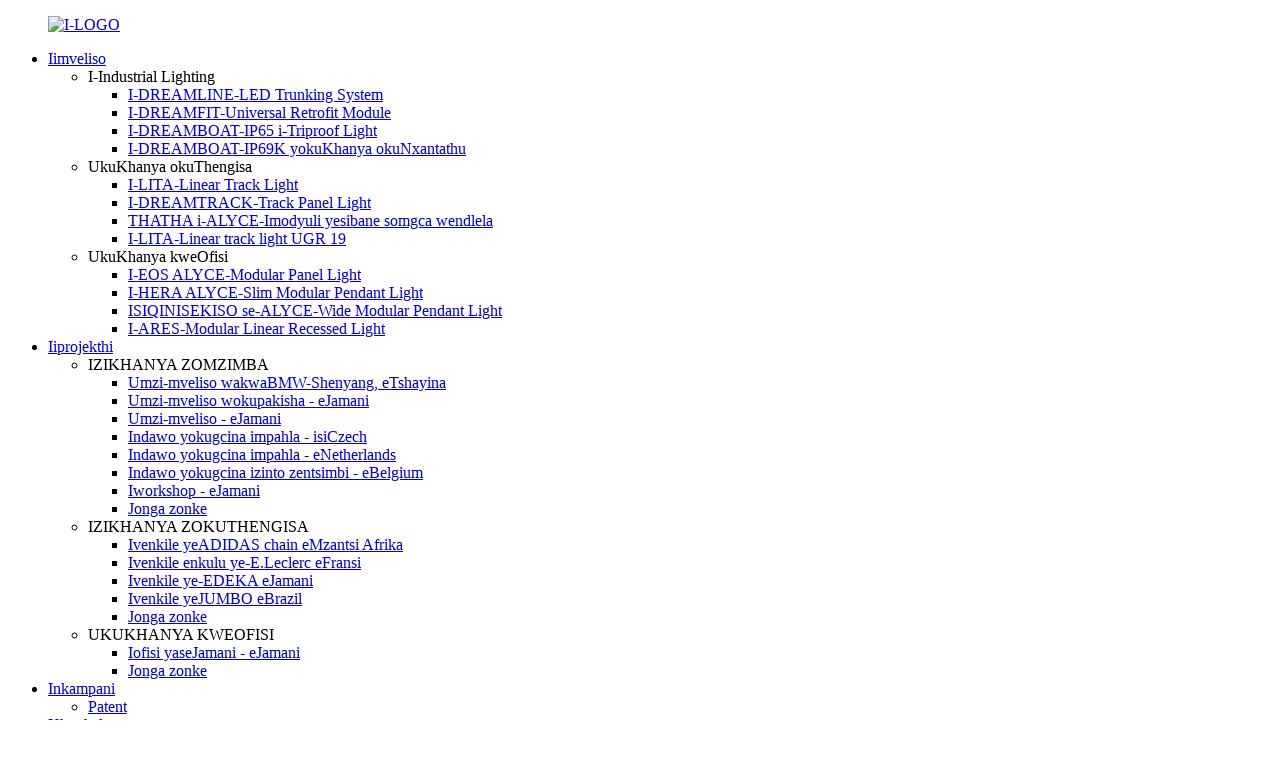

--- FILE ---
content_type: text/html
request_url: http://xh.trieco-led.com/download/
body_size: 8104
content:
<!DOCTYPE html> <html dir="ltr" lang="xh"> <head> <meta http-equiv="Content-Type" content="text/html; charset=UTF-8" /> <title>Khuphela - iTrieco Lighting Co., Ltd.</title> <meta property="fb:app_id" content="966242223397117" /> <meta name="viewport" content="width=device-width,initial-scale=1,minimum-scale=1,maximum-scale=1,user-scalable=no"> <link rel="apple-touch-icon-precomposed" href=""> <meta name="format-detection" content="telephone=no"> <meta name="apple-mobile-web-app-capable" content="yes"> <meta name="apple-mobile-web-app-status-bar-style" content="black"> <meta property="og:url" content="https://www.trieco-led.com/download/"/> <meta property="og:title" content="Download - Trieco Lighting Co., Ltd." /> <meta property="og:description" content=""/> <meta property="og:type" content="product"/> <meta property="og:site_name" content="https://www.trieco-led.com/"/> <link href="//cdn.globalso.com/trieco-led/style/global/style.css" rel="stylesheet" onload="this.onload=null;this.rel='stylesheet'"> <link href="//cdn.globalso.com/trieco-led/style/public/public.css" rel="stylesheet" onload="this.onload=null;this.rel='stylesheet'"> <link href="https://cdn.globalso.com/lite-yt-embed.css" rel="stylesheet" onload="this.onload=null;this.rel='stylesheet'">  <link rel="shortcut icon" href="//cdn.globalso.com/trieco-led/logo1.png" /> <meta name="description" content="Ngaba ujonge izisombululo zokukhanyisa ezikumgangatho ophezulu?Khetha i-Trieco Lighting Co., Ltd. Khuphela ikhathalogu yethu namhlanje kwaye ufumane uluhlu lwethu olumangalisayo lwezibane ze-LED zangaphakathi nangaphandle kuso nasiphi na isicelo.Oda ngoku!" /> <meta name="keywords" content="Ukukhanya okungangenwa ngamanzi,Izindlu zeAluminiyam,Izibane zemizi-mveliso,Izibane zasefektri,Isibane seWarehouse,Ukukhanya kwendlela,Ukukhanya kweTrack yesikwere,Ukukhanya kwePaneli yeLED" />  <link rel="canonical" href="https://www.trieco-led.com/download/" /> <link href="//cdn.globalso.com/hide_search.css" rel="stylesheet"/><link href="//www.trieco-led.com/style/xh.html.css" rel="stylesheet"/></head> <body> <div class="container">      <!-- web_head start -->   <!-- web_head start -->   <header class="web_head page_web_head">     <div class="head_layout layout">       <figure class="logo">         <a href="/">			<img src="//cdn.globalso.com/trieco-led/LOGO3.png" alt="I-LOGO"> 				    </a>       </figure>       <nav class="nav_wrap">        <ul class="head_nav">            <li><a href="/products/">Iimveliso</a> <ul class="sub-menu"> 	<li><a>I-Industrial Lighting</a> 	<ul class="sub-menu"> 		<li><a href="/dreamline-led-trunking-system-product/">I-DREAMLINE-LED Trunking System</a></li> 		<li><a href="/dreamfit-universal-retrofit-module-product/">I-DREAMFIT-Universal Retrofit Module</a></li> 		<li><a href="/dreamboat-ip65-triproof-light-product/">I-DREAMBOAT-IP65 i-Triproof Light</a></li> 		<li><a href="/dreamboat-ip69k-triproof-light-product/">I-DREAMBOAT-IP69K yokuKhanya okuNxantathu</a></li> 	</ul> </li> 	<li><a>UkuKhanya okuThengisa</a> 	<ul class="sub-menu"> 		<li><a href="/lita-linear-track-light-product/">I-LITA-Linear Track Light</a></li> 		<li><a href="/dreamtrack-track-panel-light-product/">I-DREAMTRACK-Track Panel Light</a></li> 		<li><a href="/ares-alyce-modular-linear-recessed-light-product/">THATHA i-ALYCE-Imodyuli yesibane somgca wendlela</a></li> 		<li><a href="/lita-linear-track-light-ugr-19-product/">I-LITA-Linear track light UGR 19</a></li> 	</ul> </li> 	<li><a>UkuKhanya kweOfisi</a> 	<ul class="sub-menu"> 		<li><a href="/eos-alyce-modular-panel-light-product/">I-EOS ALYCE-Modular Panel Light</a></li> 		<li><a href="/hera-alyce-slim-modular-pendant-light-product/">I-HERA ALYCE-Slim Modular Pendant Light</a></li> 		<li><a href="/key-alyce-wide-modular-pendant-light-product/">ISIQINISEKISO se-ALYCE-Wide Modular Pendant Light</a></li> 		<li><a href="/ares-modular-linear-recessed-light-product/">I-ARES-Modular Linear Recessed Light</a></li> 	</ul> </li> </ul> </li> <li><a href="/projects_catalog/industrial-lighting/">Iiprojekthi</a> <ul class="sub-menu"> 	<li><a>IZIKHANYA ZOMZIMBA</a> 	<ul class="sub-menu"> 		<li><a href="/projects/bmw-factory-shenyang-china/">Umzi-mveliso wakwaBMW-Shenyang, eTshayina</a></li> 		<li><a href="/projects/packing-factory-germany/">Umzi-mveliso wokupakisha - eJamani</a></li> 		<li><a href="/projects/factory-germany/">Umzi-mveliso - eJamani</a></li> 		<li><a href="/projects/warehouse-czech/">Indawo yokugcina impahla - isiCzech</a></li> 		<li><a href="/projects/warehouse-netherlands/">Indawo yokugcina impahla - eNetherlands</a></li> 		<li><a href="/projects/steel-material-warehouse-belgium/">Indawo yokugcina izinto zentsimbi - eBelgium</a></li> 		<li><a href="/projects/workshop-germany/">Iworkshop - eJamani</a></li> 		<li><a href="/projects_catalog/industrial-lighting/">Jonga zonke</a></li> 	</ul> </li> 	<li><a>IZIKHANYA ZOKUTHENGISA</a> 	<ul class="sub-menu"> 		<li><a href="/projects/adidas-chain-store-in-south-africa/">Ivenkile yeADIDAS chain eMzantsi Afrika</a></li> 		<li><a href="/projects/e-leclerc-supermarket-in-france/">Ivenkile enkulu ye-E.Leclerc eFransi</a></li> 		<li><a href="/projects/edeka-supermarket-in-germany/">Ivenkile ye-EDEKA eJamani</a></li> 		<li><a href="/projects/jumbo-supermarket-in-brazil/">Ivenkile yeJUMBO eBrazil</a></li> 		<li><a href="/projects_catalog/retail-lighting/">Jonga zonke</a></li> 	</ul> </li> 	<li><a>UKUKHANYA KWEOFISI</a> 	<ul class="sub-menu"> 		<li><a href="/projects/german-office-germany/">Iofisi yaseJamani - eJamani</a></li> 		<li><a href="/projects_catalog/office-lighiting/">Jonga zonke</a></li> 	</ul> </li> </ul> </li> <li><a href="/company/">Inkampani</a> <ul class="sub-menu"> 	<li><a href="/patent/">Patent</a></li> </ul> </li> <li class="nav-current current-menu-ancestor current-menu-parent"><a href="/download/">Khuphela</a> <ul class="sub-menu"> 	<li class="nav-current"><a href="/download/#download_catalogue">Ikhathalogu</a></li> 	<li class="nav-current"><a href="/download/#download_video">Ividiyo</a></li> 	<li class="nav-current"><a href="/download/#download_ies">IES</a></li> </ul> </li> <li><a href="/news/">Iindaba</a></li> <li><a href="/contact-us/">Qhagamshelana nathi</a></li>         </ul>       </nav>         <div class="head_right">         <div class="head-search">           <form action="/search.php" method="get">                 <input class="search-ipt" name="s" placeholder="Start Typing..." />         		<input type="hidden" name="cat" value="490"/>                 <input class="search-btn" type="button" />               </form>         </div>           <!--change-language-->            <div class="change-language ensemble">     <div class="change-language-title medium-title">        <div class="language-flag language-flag-en"><a href="https://www.trieco-led.com/"><b class="country-flag"></b><span>English</span> </a></div>        <b class="language-icon"></b>      </div> 	<div class="change-language-cont sub-content">         <div class="empty"></div>     </div> </div> <!--theme325-->          <!--change-language-->       </div>     </div>   </header>   <!-- web_head end -->      	 <!-- web_main start --> <section class="web_main customized_main">     <h1 class="pagnation_title">Khuphela</h1>    <!--page_download_container-->    <section class="page_download_container">      <div class="layout">         <!-- 导航栏 -->         <div class="catalog_nav_wrap">             <ul class="catalog_nav">                 <li class="catalog_tab current"><a href="#download_catalogue">ikhathalogu</a></li>                 <li class="catalog_tab"><a href="#download_video">ividiyo</a></li>                 <li class="catalog_tab"><a href="#download_ies">IES</a></li>             </ul>         </div>         <!-- 内容 -->         <div class="download_wrap">             <!-- download_catalogue -->             <div class="download_content download_catalogue" data-href="download_catalogue">                 <ul class="flex_row">                                                                <li>                         <div class="catalog_item download-button">                             <a class="download-button" target="_blank" href="https://www.trieco-led.com/uploads/DREAMTRACK-panel-track-light.pdf"><img src="//cdn.globalso.com/trieco-led/DREAMTRACK-panel-track-light.jpg" alt="I-DREAMTRACK-panel-track-light"></a>                         </div>                     </li>                                            <li>                         <div class="catalog_item download-button">                             <a class="download-button" target="_blank" href="https://www.trieco-led.com/uploads/LITA-linear-track-light.pdf"><img src="//cdn.globalso.com/trieco-led/LITA-linear-track-light.jpg" alt="LITA-linear-track-light"></a>                         </div>                     </li>                                            <li>                         <div class="catalog_item download-button">                             <a class="download-button" target="_blank" href="https://www.trieco-led.com/uploads/DREAMBOAT-IP65-triproof-light.pdf"><img src="//cdn.globalso.com/trieco-led/DREAMBOAT-IP65-triproof-light2.jpg" alt="I-DREAMBOAT-IP65-triproof-light"></a>                         </div>                     </li>                                            <li>                         <div class="catalog_item download-button">                             <a class="download-button" target="_blank" href="https://www.trieco-led.com/uploads/DREAMLINE-linear-trunking-system.pdf"><img src="//cdn.globalso.com/trieco-led/DREAMLINE-linear-trunking-system.jpg" alt="I-DREAMLINE-linear-trunking-system"></a>                         </div>                     </li>                                            <li>                         <div class="catalog_item download-button">                             <a class="download-button" target="_blank" href="https://www.trieco-led.com/uploads/DREAMFIT-universal-retrofit-module.pdf"><img src="//cdn.globalso.com/trieco-led/DREAMFIT-universal-retrofit-module2.jpg" alt="I-DREAMFIT-universal-retrofit-module"></a>                         </div>                     </li>                                            <li>                         <div class="catalog_item download-button">                             <a class="download-button" target="_blank" href="https://www.trieco-led.com/uploads/ALYCE-LED-module.pdf"><img src="//cdn.globalso.com/trieco-led/ALYCE-LED-module.jpg" alt="I-ALYCE-LED-modyuli"></a>                         </div>                     </li>                                            <li>                         <div class="catalog_item download-button">                             <a class="download-button" target="_blank" href="https://www.trieco-led.com/uploads/EOS-ALYCE-modular-panel-light.pdf"><img src="//cdn.globalso.com/trieco-led/EOS-ALYCE-modular-panel-light.jpg" alt="I-EOS-ALYCE-modyuli-panel-light"></a>                         </div>                     </li>                                            <li>                         <div class="catalog_item download-button">                             <a class="download-button" target="_blank" href="https://www.trieco-led.com/uploads/HERA-ALYCE-slim-modular-pandent-light.pdf"><img src="//cdn.globalso.com/trieco-led/HERA-ALYCE-slim-modular-pandent-light.jpg" alt="I-HERA-ALYCE-slim-modular-pandent-light"></a>                         </div>                     </li>                                            <li>                         <div class="catalog_item download-button">                             <a class="download-button" target="_blank" href="https://www.trieco-led.com/uploads/KEY-ALYCE-wide-modular-pandent-light.pdf"><img src="//cdn.globalso.com/trieco-led/KEY-ALYCE-wide-modular-pandent-light.jpg" alt="I-KEY-ALYCE-wide-modular-pandent-light"></a>                         </div>                     </li>                                            <li>                         <div class="catalog_item download-button">                             <a class="download-button" target="_blank" href="https://www.trieco-led.com/uploads/ARES-ALYCE-modular-recessred-light.pdf"><img src="//cdn.globalso.com/trieco-led/ARES-ALYCE-modular-recessred-light.jpg" alt="I-ARES-ALYCE-modyuli-recessred-light"></a>                         </div>                     </li>                                            <li>                         <div class="catalog_item download-button">                             <a class="download-button" target="_blank" href="https://www.trieco-led.com/uploads/TINO-ALYCE-ceiling-customized-modular-recessed-light.pdf"><img src="//cdn.globalso.com/trieco-led/TAK-ALYCE-modular-track-light.jpg" alt="I-TAK-ALYCE-modyuli-track-light"></a>                         </div>                     </li>                                            <li>                         <div class="catalog_item download-button">                             <a class="download-button" target="_blank" href="https://www.trieco-led.com/uploads/TAK-ALYCE-modular-track-light.pdf"><img src="//cdn.globalso.com/trieco-led/TINO-ALYCE-ceiling-customized-modular-recessed-light.jpg" alt="TINO-ALYCE-ceiling-customized-modular-recessed-light"></a>                         </div>                     </li>                                            <li>                         <div class="catalog_item download-button">                             <a class="download-button" target="_blank" href="https://www.trieco-led.com/uploads/FILI-ALYCE-modular-floor-standing-light.pdf"><img src="//cdn.globalso.com/trieco-led/FILI-ALYCE-modular-floor-standing-light.jpg" alt="FILI-ALYCE-modular-floor-standing-light"></a>                         </div>                     </li>                     	                                </ul>             </div>             <!-- download_video -->             <div class="download_content download_video" data-href="download_video">                 <ul class="flex_row">                                       <li>                       <lite-youtube videoid="-CmVM6fO4NM" style="background-image: url(//cdn.globalso.com/trieco-led/ALYCE-LED-module1.jpg)"></lite-youtube>                     </li>                                       <li>                       <lite-youtube videoid="DeH4pPtgiMs" style="background-image: url(//cdn.globalso.com/trieco-led/DREAMFIT-universal-retrofit-module3.jpg)"></lite-youtube>                     </li>                                       <li>                       <lite-youtube videoid="xLqGVqfVRnk" style="background-image: url(//cdn.globalso.com/trieco-led/DREAMLINE-linear-trunking-system1.jpg)"></lite-youtube>                     </li>                                       <li>                       <lite-youtube videoid="YC9m_K6oNAg" style="background-image: url(//cdn.globalso.com/trieco-led/HERA-ALYCE-slim-modular-pandent-light2.jpg)"></lite-youtube>                     </li>                                       <li>                       <lite-youtube videoid="taMEjxcwyvM" style="background-image: url(//cdn.globalso.com/trieco-led/LITA-linear-track-light1.jpg)"></lite-youtube>                     </li>                                       <li>                       <lite-youtube videoid="jwiJyOh_72Q" style="background-image: url(//cdn.globalso.com/trieco-led/TAK-ALYCE-modular-track-light1.jpg)"></lite-youtube>                     </li>                                   </ul>             </div>                             <!-- download_ies -->                 <div class="download_content download_ies" data-href="download_ies">                     <ul>                                                     <li class="active">                                 <a href="#">Ukukhanya kwamashishini</a>                                 <ul>                                                                             <li><a href="#">I-DREAMBOAT-IP65 i-triproof light</a>                                             <ul>                                                                                                     <li><a class="download-button" target="_blank" href="https://www.trieco-led.com/uploads/0.6M-4000K-32W-90D1.ies">0.6M 4000K 32W 90D</a></li>                                                                                                     <li><a class="download-button" target="_blank" href="https://www.trieco-led.com/uploads/1.2M-4000K-60W-60D.ies">1.2M 4000K 60W 60D</a></li>                                                                                                     <li><a class="download-button" target="_blank" href="https://www.trieco-led.com/uploads/1.2M-4000K-60W-90D.ies">1.2M 4000K 60W 90D</a></li>                                                                                                     <li><a class="download-button" target="_blank" href="https://www.trieco-led.com/uploads/1.5M-4000K-75W-60D.ies">1.5M 4000K 75W 60D</a></li>                                                                                             </ul>                                         </li>                                                                             <li><a href="#">Imodyuli ye-DREAMFIT-universal retrofit</a>                                             <ul>                                                                                                     <li><a class="download-button" target="_blank" href="https://www.trieco-led.com/uploads/4000K-75W-60D.ies">4000K 75W 60D</a></li>                                                                                                     <li><a class="download-button" target="_blank" href="https://www.trieco-led.com/uploads/4000K-75W-90D.ies">4000K 75W 90D</a></li>                                                                                                     <li><a class="download-button" target="_blank" href="https://www.trieco-led.com/uploads/4000K-75W-120D.ies">4000K 75W 120D</a></li>                                                                                             </ul>                                         </li>                                                                             <li><a href="#">Inkqubo ye-trunking ye-DREAMLINE-LED</a>                                             <ul>                                                                                                     <li><a class="download-button" target="_blank" href="https://www.trieco-led.com/uploads/4000K-71W-120D.ies">4000K 71W 120D</a></li>                                                                                                     <li><a class="download-button" target="_blank" href="https://www.trieco-led.com/uploads/4000K-75W-30D.ies">4000K 75W 30D</a></li>                                                                                                     <li><a class="download-button" target="_blank" href="https://www.trieco-led.com/uploads/4000K-75W-60D1.ies">4000K 75W 60D</a></li>                                                                                                     <li><a class="download-button" target="_blank" href="https://www.trieco-led.com/uploads/4000K-75W-90D1.ies">4000K 75W 90D</a></li>                                                                                                     <li><a class="download-button" target="_blank" href="https://www.trieco-led.com/uploads/4000K-75W-DA25D.ies">4000K 75W DA25D</a></li>                                                                                                     <li><a class="download-button" target="_blank" href="https://www.trieco-led.com/uploads/4000K-75W-SA25D.ies">4000K 75W SA25D</a></li>                                                                                             </ul>                                         </li>                                                                     </ul>                             </li>                                                     <li class="active">                                 <a href="#">Ukukhanya kweofisi</a>                                 <ul>                                                                             <li><a href="#">I-ALYCE LED MODULE</a>                                             <ul>                                                                                                     <li><a class="download-button" target="_blank" href="https://www.trieco-led.com/uploads/0.6M-4000K-18W-50D-UGR16.ies">0.6M 4000K 18W 50D UGR16</a></li>                                                                                                     <li><a class="download-button" target="_blank" href="https://www.trieco-led.com/uploads/0.6M-4000K-18W-80D-UGR19.ies">0.6M 4000K 18W 80D UGR19</a></li>                                                                                                     <li><a class="download-button" target="_blank" href="https://www.trieco-led.com/uploads/0.6M-4000K-18W-120D.ies">0.6M 4000K 18W 120D</a></li>                                                                                                     <li><a class="download-button" target="_blank" href="https://www.trieco-led.com/uploads/1.2M-4000K-35W-50D-UGR16.ies">1.2M 4000K 35W 50D UGR16</a></li>                                                                                                     <li><a class="download-button" target="_blank" href="https://www.trieco-led.com/uploads/1.2M-4000K-35W-80D-UGR19.ies">1.2M 4000K 35W 80D UGR19</a></li>                                                                                                     <li><a class="download-button" target="_blank" href="https://www.trieco-led.com/uploads/1.2M-4000K-35W-120D.ies">1.2M 4000K 35W 120D</a></li>                                                                                                     <li><a class="download-button" target="_blank" href="https://www.trieco-led.com/uploads/1.5M-4000K-50W-50D-UGR16.ies">1.5M 4000K 50W 50D UGR16</a></li>                                                                                                     <li><a class="download-button" target="_blank" href="https://www.trieco-led.com/uploads/1.5M-4000K-50W-80D-UGR19.ies">1.5M 4000K 50W 80D UGR19</a></li>                                                                                                     <li><a class="download-button" target="_blank" href="https://www.trieco-led.com/uploads/1.5M-4000K-50W-120D.ies">1.5M 4000K 50W 120D</a></li>                                                                                             </ul>                                         </li>                                                                     </ul>                             </li>                                                     <li class="active">                                 <a href="#">Izibane zokuthengisa</a>                                 <ul>                                                                             <li><a href="#">I-DREAMTRACK-track panel ukukhanya</a>                                             <ul>                                                                                                     <li><a class="download-button" target="_blank" href="https://www.trieco-led.com/uploads/4000K-71W-2x60D+4xDA25D.ies">4000K 71W 2x60D+4xDA25D</a></li>                                                                                                     <li><a class="download-button" target="_blank" href="https://www.trieco-led.com/uploads/4000K-71W-4xDA25D+90D.ies">4000K 71W 4xDA25D+90D</a></li>                                                                                                     <li><a class="download-button" target="_blank" href="https://www.trieco-led.com/uploads/4000K-71W-6x60D.ies">4000K 71W 6x60D</a></li>                                                                                                     <li><a class="download-button" target="_blank" href="https://www.trieco-led.com/uploads/4000K-71W-6x90D.ies">4000K 71W 6x90D</a></li>                                                                                             </ul>                                         </li>                                                                             <li><a href="#">I-LITA-Linear track light</a>                                             <ul>                                                                                                     <li><a class="download-button" target="_blank" href="https://www.trieco-led.com/uploads/0.6M-4000K-27W-90D.ies">0.6M 4000K 27W 90D</a></li>                                                                                                     <li><a class="download-button" target="_blank" href="https://www.trieco-led.com/uploads/1.2M-4000K-53W-90D.ies">1.2M 4000K 53W 90D</a></li>                                                                                                     <li><a class="download-button" target="_blank" href="https://www.trieco-led.com/uploads/1.5M-4000K-59W-80D-UGR19.ies">1.5M 4000K 59W 80D UGR19</a></li>                                                                                                     <li><a class="download-button" target="_blank" href="https://www.trieco-led.com/uploads/1.5M-4000K-65W-30D.ies">1.5M 4000K 65W 30D</a></li>                                                                                                     <li><a class="download-button" target="_blank" href="https://www.trieco-led.com/uploads/1.5M-4000K-65W-60D.ies">1.5M 4000K 65W 60D</a></li>                                                                                                     <li><a class="download-button" target="_blank" href="https://www.trieco-led.com/uploads/1.5M-4000K-65W-90D.ies">1.5M 4000K 65W 90D</a></li>                                                                                                     <li><a class="download-button" target="_blank" href="https://www.trieco-led.com/uploads/1.5M-4000K-65W-DA25D.ies">1.5M 4000K 65W DA25D</a></li>                                                                                                     <li><a class="download-button" target="_blank" href="https://www.trieco-led.com/uploads/1.5M-4000K-65W-SA25D.ies">1.5M 4000K 65W SA25D</a></li>                                                                                                     <li><a class="download-button" target="_blank" href="https://www.trieco-led.com/uploads/1.5M-4000K-68W-120D.ies">1.5M 4000K 68W 120D</a></li>                                                                                             </ul>                                         </li>                                                                     </ul>                             </li>                                             </ul>                 </div>                     </div>     </div> </section> </section> <!--// web_main end -->    <!-- web_footer start -->   <footer class="web_footer">       <div class="layout">           <div class="footer_top"><a class="inquiry_btn" href="/contact-us/">Qhagamshelana nathi</a></div>           <div class="footer_bottom">               <div class="flex_row">                   <div class="footer_copyright">© Copyright - 2023 : Onke Amalungelo Agciniwe.</div>                   <div class="footer_sns">                                   	        <a target="_blank" href="/contact-us/"><img src="//cdn.globalso.com/trieco-led/sns_1.png" alt="sns_1"></a>             	                  	        <a target="_blank" href="/contact-us/"><img src="//cdn.globalso.com/trieco-led/sns_2.png" alt="sns_2"></a>             	                  	        <a target="_blank" href="/contact-us/"><img src="//cdn.globalso.com/trieco-led/sns_3.png" alt="sns_3"></a>             	                  	        <a target="_blank" href="/contact-us/"><img src="//cdn.globalso.com/trieco-led/sns_4.png" alt="sns_4"></a>             	                        </div>               </div>               <a href="/sitemap.xml">Imephu yesiza</a>                      <br><a href='/triproof-light/' title='Triproof Light'>I-Triproof Light</a>,  <a href='/ugr/' title='UGR<19'>UGR&lt;19</a>,  <a href='/zhaga/' title='Zhaga'>Zhaga</a>,  <a href='/led-light/' title='LED Light'>Ukukhanya kwe-LED</a>,  <a href='/linear-recessed-light/' title='Linear Recessed Light'>Linear Recessed Light</a>,  <a href='/waterproof-light/' title='Waterproof Light'>Ukukhanya okungangeni manzi</a>,           </div>       </div>   </footer>   <!-- web_footer end -->  </div> <!-- container end -->  <div class="inquiry-pop-bd">   <div class="inquiry-pop"> <i class="ico-close-pop" onclick="hideMsgPop();"></i>     <script type="text/javascript" src="//www.globalso.site/form.js"></script>   </div> </div> <div class="web-search"> <b id="btn-search-close" class="btn--search-close"></b>   <div style=" width:100%">     <div class="head-search">       <form  action="/search.php" method="get">         <input class="search-ipt" name="s" placeholder="Start Typing..." />         <input class="search-btn" type="submit" /> 		<input type="hidden" name="cat" value="490"/>         <span class="search-attr">Cofa u-enter ukukhangela okanye i-ESC ukuvala</span>       </form>     </div>   </div> </div> <script type="text/javascript" src="//cdn.globalso.com/trieco-led/style/global/js/jquery.min.js"></script>  <script type="text/javascript" src="//cdn.globalso.com/trieco-led/style/global/js/common.js"></script> <script type="text/javascript" src="//cdn.globalso.com/trieco-led/style/public/public.js"></script>  <script type="text/javascript" src="https://cdn.globalso.com/lite-yt-embed.js"></script>  <script>
function getCookie(name) {
    var arg = name + "=";
    var alen = arg.length;
    var clen = document.cookie.length;
    var i = 0;
    while (i < clen) {
        var j = i + alen;
        if (document.cookie.substring(i, j) == arg) return getCookieVal(j);
        i = document.cookie.indexOf(" ", i) + 1;
        if (i == 0) break;
    }
    return null;
}
function setCookie(name, value) {
    var expDate = new Date();
    var argv = setCookie.arguments;
    var argc = setCookie.arguments.length;
    var expires = (argc > 2) ? argv[2] : null;
    var path = (argc > 3) ? argv[3] : null;
    var domain = (argc > 4) ? argv[4] : null;
    var secure = (argc > 5) ? argv[5] : false;
    if (expires != null) {
        expDate.setTime(expDate.getTime() + expires);
    }
    document.cookie = name + "=" + escape(value) + ((expires == null) ? "": ("; expires=" + expDate.toUTCString())) + ((path == null) ? "": ("; path=" + path)) + ((domain == null) ? "": ("; domain=" + domain)) + ((secure == true) ? "; secure": "");
}
function getCookieVal(offset) {
    var endstr = document.cookie.indexOf(";", offset);
    if (endstr == -1) endstr = document.cookie.length;
    return unescape(document.cookie.substring(offset, endstr));
}
 
var firstshow = 0;
var cfstatshowcookie = getCookie('easyiit_stats');
if (cfstatshowcookie != 1) {
    a = new Date();
    h = a.getHours();
    m = a.getMinutes();
    s = a.getSeconds();
    sparetime = 1000 * 60 * 60 * 24 * 1 - (h * 3600 + m * 60 + s) * 1000 - 1;
    setCookie('easyiit_stats', 1, sparetime, '/');
    firstshow = 1;
}
if (!navigator.cookieEnabled) {
    firstshow = 0;
}
var referrer = escape(document.referrer);
var currweb = escape(location.href);
var screenwidth = screen.width;
var screenheight = screen.height;
var screencolordepth = screen.colorDepth;
$(function($){
   var src="https://www.trieco-led.com/statistic.php?action=stats_init&assort=0&referrer="+referrer+"&currweb="+currweb+"&firstshow="+firstshow+"&screenwidth="+screenwidth+"&screenheight="+screenheight+"&screencolordepth="+screencolordepth+"&ranstr="+Math.random()
	$('body').append('<iframe style="display:none" src='+src+'></iframe>')		
});
</script> <!--[if lt IE 9]> <script src="//cdn.globalso.com/trieco-led/style/global/js/html5.js"></script> <![endif]--> <ul class="prisna-wp-translate-seo" id="prisna-translator-seo"><li class="language-flag language-flag-en"><a href="https://www.trieco-led.com/download/" title="English" target="_blank"><b class="country-flag"></b><span>English</span></a></li><li class="language-flag language-flag-fr"><a href="http://fr.trieco-led.com/download/" title="French" target="_blank"><b class="country-flag"></b><span>French</span></a></li><li class="language-flag language-flag-de"><a href="http://de.trieco-led.com/download/" title="German" target="_blank"><b class="country-flag"></b><span>German</span></a></li><li class="language-flag language-flag-pt"><a href="http://pt.trieco-led.com/download/" title="Portuguese" target="_blank"><b class="country-flag"></b><span>Portuguese</span></a></li><li class="language-flag language-flag-es"><a href="http://es.trieco-led.com/download/" title="Spanish" target="_blank"><b class="country-flag"></b><span>Spanish</span></a></li><li class="language-flag language-flag-ru"><a href="http://ru.trieco-led.com/download/" title="Russian" target="_blank"><b class="country-flag"></b><span>Russian</span></a></li><li class="language-flag language-flag-ja"><a href="http://ja.trieco-led.com/download/" title="Japanese" target="_blank"><b class="country-flag"></b><span>Japanese</span></a></li><li class="language-flag language-flag-ko"><a href="http://ko.trieco-led.com/download/" title="Korean" target="_blank"><b class="country-flag"></b><span>Korean</span></a></li><li class="language-flag language-flag-ar"><a href="http://ar.trieco-led.com/download/" title="Arabic" target="_blank"><b class="country-flag"></b><span>Arabic</span></a></li><li class="language-flag language-flag-ga"><a href="http://ga.trieco-led.com/download/" title="Irish" target="_blank"><b class="country-flag"></b><span>Irish</span></a></li><li class="language-flag language-flag-el"><a href="http://el.trieco-led.com/download/" title="Greek" target="_blank"><b class="country-flag"></b><span>Greek</span></a></li><li class="language-flag language-flag-tr"><a href="http://tr.trieco-led.com/download/" title="Turkish" target="_blank"><b class="country-flag"></b><span>Turkish</span></a></li><li class="language-flag language-flag-it"><a href="http://it.trieco-led.com/download/" title="Italian" target="_blank"><b class="country-flag"></b><span>Italian</span></a></li><li class="language-flag language-flag-da"><a href="http://da.trieco-led.com/download/" title="Danish" target="_blank"><b class="country-flag"></b><span>Danish</span></a></li><li class="language-flag language-flag-ro"><a href="http://ro.trieco-led.com/download/" title="Romanian" target="_blank"><b class="country-flag"></b><span>Romanian</span></a></li><li class="language-flag language-flag-id"><a href="http://id.trieco-led.com/download/" title="Indonesian" target="_blank"><b class="country-flag"></b><span>Indonesian</span></a></li><li class="language-flag language-flag-cs"><a href="http://cs.trieco-led.com/download/" title="Czech" target="_blank"><b class="country-flag"></b><span>Czech</span></a></li><li class="language-flag language-flag-af"><a href="http://af.trieco-led.com/download/" title="Afrikaans" target="_blank"><b class="country-flag"></b><span>Afrikaans</span></a></li><li class="language-flag language-flag-sv"><a href="http://sv.trieco-led.com/download/" title="Swedish" target="_blank"><b class="country-flag"></b><span>Swedish</span></a></li><li class="language-flag language-flag-pl"><a href="http://pl.trieco-led.com/download/" title="Polish" target="_blank"><b class="country-flag"></b><span>Polish</span></a></li><li class="language-flag language-flag-eu"><a href="http://eu.trieco-led.com/download/" title="Basque" target="_blank"><b class="country-flag"></b><span>Basque</span></a></li><li class="language-flag language-flag-ca"><a href="http://ca.trieco-led.com/download/" title="Catalan" target="_blank"><b class="country-flag"></b><span>Catalan</span></a></li><li class="language-flag language-flag-eo"><a href="http://eo.trieco-led.com/download/" title="Esperanto" target="_blank"><b class="country-flag"></b><span>Esperanto</span></a></li><li class="language-flag language-flag-hi"><a href="http://hi.trieco-led.com/download/" title="Hindi" target="_blank"><b class="country-flag"></b><span>Hindi</span></a></li><li class="language-flag language-flag-lo"><a href="http://lo.trieco-led.com/download/" title="Lao" target="_blank"><b class="country-flag"></b><span>Lao</span></a></li><li class="language-flag language-flag-sq"><a href="http://sq.trieco-led.com/download/" title="Albanian" target="_blank"><b class="country-flag"></b><span>Albanian</span></a></li><li class="language-flag language-flag-am"><a href="http://am.trieco-led.com/download/" title="Amharic" target="_blank"><b class="country-flag"></b><span>Amharic</span></a></li><li class="language-flag language-flag-hy"><a href="http://hy.trieco-led.com/download/" title="Armenian" target="_blank"><b class="country-flag"></b><span>Armenian</span></a></li><li class="language-flag language-flag-az"><a href="http://az.trieco-led.com/download/" title="Azerbaijani" target="_blank"><b class="country-flag"></b><span>Azerbaijani</span></a></li><li class="language-flag language-flag-be"><a href="http://be.trieco-led.com/download/" title="Belarusian" target="_blank"><b class="country-flag"></b><span>Belarusian</span></a></li><li class="language-flag language-flag-bn"><a href="http://bn.trieco-led.com/download/" title="Bengali" target="_blank"><b class="country-flag"></b><span>Bengali</span></a></li><li class="language-flag language-flag-bs"><a href="http://bs.trieco-led.com/download/" title="Bosnian" target="_blank"><b class="country-flag"></b><span>Bosnian</span></a></li><li class="language-flag language-flag-bg"><a href="http://bg.trieco-led.com/download/" title="Bulgarian" target="_blank"><b class="country-flag"></b><span>Bulgarian</span></a></li><li class="language-flag language-flag-ceb"><a href="http://ceb.trieco-led.com/download/" title="Cebuano" target="_blank"><b class="country-flag"></b><span>Cebuano</span></a></li><li class="language-flag language-flag-ny"><a href="http://ny.trieco-led.com/download/" title="Chichewa" target="_blank"><b class="country-flag"></b><span>Chichewa</span></a></li><li class="language-flag language-flag-co"><a href="http://co.trieco-led.com/download/" title="Corsican" target="_blank"><b class="country-flag"></b><span>Corsican</span></a></li><li class="language-flag language-flag-hr"><a href="http://hr.trieco-led.com/download/" title="Croatian" target="_blank"><b class="country-flag"></b><span>Croatian</span></a></li><li class="language-flag language-flag-nl"><a href="http://nl.trieco-led.com/download/" title="Dutch" target="_blank"><b class="country-flag"></b><span>Dutch</span></a></li><li class="language-flag language-flag-et"><a href="http://et.trieco-led.com/download/" title="Estonian" target="_blank"><b class="country-flag"></b><span>Estonian</span></a></li><li class="language-flag language-flag-tl"><a href="http://tl.trieco-led.com/download/" title="Filipino" target="_blank"><b class="country-flag"></b><span>Filipino</span></a></li><li class="language-flag language-flag-fi"><a href="http://fi.trieco-led.com/download/" title="Finnish" target="_blank"><b class="country-flag"></b><span>Finnish</span></a></li><li class="language-flag language-flag-fy"><a href="http://fy.trieco-led.com/download/" title="Frisian" target="_blank"><b class="country-flag"></b><span>Frisian</span></a></li><li class="language-flag language-flag-gl"><a href="http://gl.trieco-led.com/download/" title="Galician" target="_blank"><b class="country-flag"></b><span>Galician</span></a></li><li class="language-flag language-flag-ka"><a href="http://ka.trieco-led.com/download/" title="Georgian" target="_blank"><b class="country-flag"></b><span>Georgian</span></a></li><li class="language-flag language-flag-gu"><a href="http://gu.trieco-led.com/download/" title="Gujarati" target="_blank"><b class="country-flag"></b><span>Gujarati</span></a></li><li class="language-flag language-flag-ht"><a href="http://ht.trieco-led.com/download/" title="Haitian" target="_blank"><b class="country-flag"></b><span>Haitian</span></a></li><li class="language-flag language-flag-ha"><a href="http://ha.trieco-led.com/download/" title="Hausa" target="_blank"><b class="country-flag"></b><span>Hausa</span></a></li><li class="language-flag language-flag-haw"><a href="http://haw.trieco-led.com/download/" title="Hawaiian" target="_blank"><b class="country-flag"></b><span>Hawaiian</span></a></li><li class="language-flag language-flag-iw"><a href="http://iw.trieco-led.com/download/" title="Hebrew" target="_blank"><b class="country-flag"></b><span>Hebrew</span></a></li><li class="language-flag language-flag-hmn"><a href="http://hmn.trieco-led.com/download/" title="Hmong" target="_blank"><b class="country-flag"></b><span>Hmong</span></a></li><li class="language-flag language-flag-hu"><a href="http://hu.trieco-led.com/download/" title="Hungarian" target="_blank"><b class="country-flag"></b><span>Hungarian</span></a></li><li class="language-flag language-flag-is"><a href="http://is.trieco-led.com/download/" title="Icelandic" target="_blank"><b class="country-flag"></b><span>Icelandic</span></a></li><li class="language-flag language-flag-ig"><a href="http://ig.trieco-led.com/download/" title="Igbo" target="_blank"><b class="country-flag"></b><span>Igbo</span></a></li><li class="language-flag language-flag-jw"><a href="http://jw.trieco-led.com/download/" title="Javanese" target="_blank"><b class="country-flag"></b><span>Javanese</span></a></li><li class="language-flag language-flag-kn"><a href="http://kn.trieco-led.com/download/" title="Kannada" target="_blank"><b class="country-flag"></b><span>Kannada</span></a></li><li class="language-flag language-flag-kk"><a href="http://kk.trieco-led.com/download/" title="Kazakh" target="_blank"><b class="country-flag"></b><span>Kazakh</span></a></li><li class="language-flag language-flag-km"><a href="http://km.trieco-led.com/download/" title="Khmer" target="_blank"><b class="country-flag"></b><span>Khmer</span></a></li><li class="language-flag language-flag-ku"><a href="http://ku.trieco-led.com/download/" title="Kurdish" target="_blank"><b class="country-flag"></b><span>Kurdish</span></a></li><li class="language-flag language-flag-ky"><a href="http://ky.trieco-led.com/download/" title="Kyrgyz" target="_blank"><b class="country-flag"></b><span>Kyrgyz</span></a></li><li class="language-flag language-flag-la"><a href="http://la.trieco-led.com/download/" title="Latin" target="_blank"><b class="country-flag"></b><span>Latin</span></a></li><li class="language-flag language-flag-lv"><a href="http://lv.trieco-led.com/download/" title="Latvian" target="_blank"><b class="country-flag"></b><span>Latvian</span></a></li><li class="language-flag language-flag-lt"><a href="http://lt.trieco-led.com/download/" title="Lithuanian" target="_blank"><b class="country-flag"></b><span>Lithuanian</span></a></li><li class="language-flag language-flag-lb"><a href="http://lb.trieco-led.com/download/" title="Luxembou.." target="_blank"><b class="country-flag"></b><span>Luxembou..</span></a></li><li class="language-flag language-flag-mk"><a href="http://mk.trieco-led.com/download/" title="Macedonian" target="_blank"><b class="country-flag"></b><span>Macedonian</span></a></li><li class="language-flag language-flag-mg"><a href="http://mg.trieco-led.com/download/" title="Malagasy" target="_blank"><b class="country-flag"></b><span>Malagasy</span></a></li><li class="language-flag language-flag-ms"><a href="http://ms.trieco-led.com/download/" title="Malay" target="_blank"><b class="country-flag"></b><span>Malay</span></a></li><li class="language-flag language-flag-ml"><a href="http://ml.trieco-led.com/download/" title="Malayalam" target="_blank"><b class="country-flag"></b><span>Malayalam</span></a></li><li class="language-flag language-flag-mt"><a href="http://mt.trieco-led.com/download/" title="Maltese" target="_blank"><b class="country-flag"></b><span>Maltese</span></a></li><li class="language-flag language-flag-mi"><a href="http://mi.trieco-led.com/download/" title="Maori" target="_blank"><b class="country-flag"></b><span>Maori</span></a></li><li class="language-flag language-flag-mr"><a href="http://mr.trieco-led.com/download/" title="Marathi" target="_blank"><b class="country-flag"></b><span>Marathi</span></a></li><li class="language-flag language-flag-mn"><a href="http://mn.trieco-led.com/download/" title="Mongolian" target="_blank"><b class="country-flag"></b><span>Mongolian</span></a></li><li class="language-flag language-flag-my"><a href="http://my.trieco-led.com/download/" title="Burmese" target="_blank"><b class="country-flag"></b><span>Burmese</span></a></li><li class="language-flag language-flag-ne"><a href="http://ne.trieco-led.com/download/" title="Nepali" target="_blank"><b class="country-flag"></b><span>Nepali</span></a></li><li class="language-flag language-flag-no"><a href="http://no.trieco-led.com/download/" title="Norwegian" target="_blank"><b class="country-flag"></b><span>Norwegian</span></a></li><li class="language-flag language-flag-ps"><a href="http://ps.trieco-led.com/download/" title="Pashto" target="_blank"><b class="country-flag"></b><span>Pashto</span></a></li><li class="language-flag language-flag-fa"><a href="http://fa.trieco-led.com/download/" title="Persian" target="_blank"><b class="country-flag"></b><span>Persian</span></a></li><li class="language-flag language-flag-pa"><a href="http://pa.trieco-led.com/download/" title="Punjabi" target="_blank"><b class="country-flag"></b><span>Punjabi</span></a></li><li class="language-flag language-flag-sr"><a href="http://sr.trieco-led.com/download/" title="Serbian" target="_blank"><b class="country-flag"></b><span>Serbian</span></a></li><li class="language-flag language-flag-st"><a href="http://st.trieco-led.com/download/" title="Sesotho" target="_blank"><b class="country-flag"></b><span>Sesotho</span></a></li><li class="language-flag language-flag-si"><a href="http://si.trieco-led.com/download/" title="Sinhala" target="_blank"><b class="country-flag"></b><span>Sinhala</span></a></li><li class="language-flag language-flag-sk"><a href="http://sk.trieco-led.com/download/" title="Slovak" target="_blank"><b class="country-flag"></b><span>Slovak</span></a></li><li class="language-flag language-flag-sl"><a href="http://sl.trieco-led.com/download/" title="Slovenian" target="_blank"><b class="country-flag"></b><span>Slovenian</span></a></li><li class="language-flag language-flag-so"><a href="http://so.trieco-led.com/download/" title="Somali" target="_blank"><b class="country-flag"></b><span>Somali</span></a></li><li class="language-flag language-flag-sm"><a href="http://sm.trieco-led.com/download/" title="Samoan" target="_blank"><b class="country-flag"></b><span>Samoan</span></a></li><li class="language-flag language-flag-gd"><a href="http://gd.trieco-led.com/download/" title="Scots Gaelic" target="_blank"><b class="country-flag"></b><span>Scots Gaelic</span></a></li><li class="language-flag language-flag-sn"><a href="http://sn.trieco-led.com/download/" title="Shona" target="_blank"><b class="country-flag"></b><span>Shona</span></a></li><li class="language-flag language-flag-sd"><a href="http://sd.trieco-led.com/download/" title="Sindhi" target="_blank"><b class="country-flag"></b><span>Sindhi</span></a></li><li class="language-flag language-flag-su"><a href="http://su.trieco-led.com/download/" title="Sundanese" target="_blank"><b class="country-flag"></b><span>Sundanese</span></a></li><li class="language-flag language-flag-sw"><a href="http://sw.trieco-led.com/download/" title="Swahili" target="_blank"><b class="country-flag"></b><span>Swahili</span></a></li><li class="language-flag language-flag-tg"><a href="http://tg.trieco-led.com/download/" title="Tajik" target="_blank"><b class="country-flag"></b><span>Tajik</span></a></li><li class="language-flag language-flag-ta"><a href="http://ta.trieco-led.com/download/" title="Tamil" target="_blank"><b class="country-flag"></b><span>Tamil</span></a></li><li class="language-flag language-flag-te"><a href="http://te.trieco-led.com/download/" title="Telugu" target="_blank"><b class="country-flag"></b><span>Telugu</span></a></li><li class="language-flag language-flag-th"><a href="http://th.trieco-led.com/download/" title="Thai" target="_blank"><b class="country-flag"></b><span>Thai</span></a></li><li class="language-flag language-flag-uk"><a href="http://uk.trieco-led.com/download/" title="Ukrainian" target="_blank"><b class="country-flag"></b><span>Ukrainian</span></a></li><li class="language-flag language-flag-ur"><a href="http://ur.trieco-led.com/download/" title="Urdu" target="_blank"><b class="country-flag"></b><span>Urdu</span></a></li><li class="language-flag language-flag-uz"><a href="http://uz.trieco-led.com/download/" title="Uzbek" target="_blank"><b class="country-flag"></b><span>Uzbek</span></a></li><li class="language-flag language-flag-vi"><a href="http://vi.trieco-led.com/download/" title="Vietnamese" target="_blank"><b class="country-flag"></b><span>Vietnamese</span></a></li><li class="language-flag language-flag-cy"><a href="http://cy.trieco-led.com/download/" title="Welsh" target="_blank"><b class="country-flag"></b><span>Welsh</span></a></li><li class="language-flag language-flag-xh"><a href="http://xh.trieco-led.com/download/" title="Xhosa" target="_blank"><b class="country-flag"></b><span>Xhosa</span></a></li><li class="language-flag language-flag-yi"><a href="http://yi.trieco-led.com/download/" title="Yiddish" target="_blank"><b class="country-flag"></b><span>Yiddish</span></a></li><li class="language-flag language-flag-yo"><a href="http://yo.trieco-led.com/download/" title="Yoruba" target="_blank"><b class="country-flag"></b><span>Yoruba</span></a></li><li class="language-flag language-flag-zu"><a href="http://zu.trieco-led.com/download/" title="Zulu" target="_blank"><b class="country-flag"></b><span>Zulu</span></a></li><li class="language-flag language-flag-rw"><a href="http://rw.trieco-led.com/download/" title="Kinyarwanda" target="_blank"><b class="country-flag"></b><span>Kinyarwanda</span></a></li><li class="language-flag language-flag-tt"><a href="http://tt.trieco-led.com/download/" title="Tatar" target="_blank"><b class="country-flag"></b><span>Tatar</span></a></li><li class="language-flag language-flag-or"><a href="http://or.trieco-led.com/download/" title="Oriya" target="_blank"><b class="country-flag"></b><span>Oriya</span></a></li><li class="language-flag language-flag-tk"><a href="http://tk.trieco-led.com/download/" title="Turkmen" target="_blank"><b class="country-flag"></b><span>Turkmen</span></a></li><li class="language-flag language-flag-ug"><a href="http://ug.trieco-led.com/download/" title="Uyghur" target="_blank"><b class="country-flag"></b><span>Uyghur</span></a></li></ul></body> </html><!-- Globalso Cache file was created in 0.67931795120239 seconds, on 15-04-23 17:01:16 -->